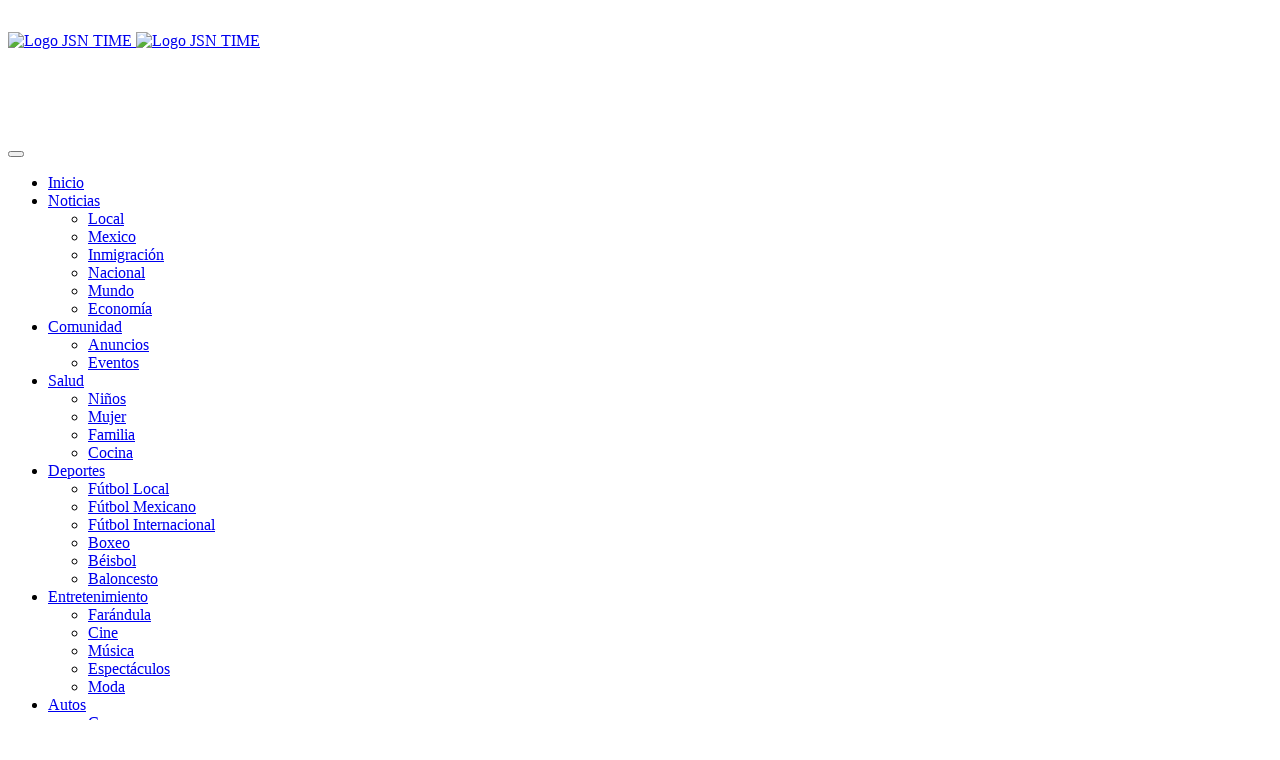

--- FILE ---
content_type: text/html; charset=utf-8
request_url: https://www.elheraldonews.com/index.php/es/salud-k2-2/mujer/itemlist/category/44-adventure
body_size: 7447
content:
<!DOCTYPE html>
<!-- jsn_time2_pro 1.0.8 -->
<html prefix="og: http://ogp.me/ns#" lang="es-es"  dir="ltr">
	<head>
		<script async src="https://securepubads.g.doubleclick.net/tag/js/gpt.js"></script>
<script>
  window.googletag = window.googletag || {cmd: []};
  googletag.cmd.push(function() {
    googletag.defineSlot('/24439052/Top_Banner', [728, 90], 'div-gpt-ad-1673837915479-0').addService(googletag.pubads());
    googletag.pubads().enableSingleRequest();
    googletag.enableServices();
  });
</script>		<script type="text/javascript">
			function getCookie(cname) {
				var name = cname + '=';
				var decodedCookie = decodeURIComponent(document.cookie);
				var ca = decodedCookie.split(';');
				for (var i = 0; i <ca.length; i++) {
					var c = ca[i];
					while (c.charAt(0) == ' ') {
						c = c.substring(1);
					}
					if (c.indexOf(name) == 0) {
						return c.substring(name.length, c.length);
					}
				}
				return '';
			}
		</script>
				<meta name="viewport" content="width=device-width, initial-scale=1">
		
		<meta charset="utf-8" />
	<base href="https://www.elheraldonews.com/index.php/es/salud-k2-2/mujer/itemlist/category/44-adventure" />
	<meta name="keywords" content="Noticias, DFW, Dallas, Fort Worth, Ft Worth, Deportes, Autos, Viajes, Espectaculos" />
	<meta property="og:url" content="https://www.elheraldonews.com/index.php/es/salud-k2-2/mujer/itemlist/category/44-adventure" />
	<meta property="og:type" content="website" />
	<meta property="og:title" content="Adventure" />
	<meta name="twitter:card" content="summary" />
	<meta name="twitter:title" content="Adventure" />
	<meta name="generator" content="Joomla! - Open Source Content Management" />
	<title>Adventure</title>
	<link href="/index.php/es/salud-k2-2/mujer/itemlist/category/44-adventure" rel="canonical" />
	<link href="/images/Logo/favicon.ico" rel="shortcut icon" type="image/vnd.microsoft.icon" />
	
	<link href="https://cdnjs.cloudflare.com/ajax/libs/simple-line-icons/2.4.1/css/simple-line-icons.min.css" rel="stylesheet" />
	<link href="/components/com_k2/css/k2.css?v=2.15" rel="stylesheet" />
	<link href="/components/com_imageshow/assets/css/style.css" rel="stylesheet" />
	<link href="/templates/jsn_time2_pro/css/bootstrap.css" rel="stylesheet" />
	<link href="/plugins/system/sunfw/assets/3rd-party/bootstrap/flexbt4_custom.css" rel="stylesheet" />
	<link href="/plugins/system/sunfw/assets/3rd-party/font-awesome/css/font-awesome.min.css" rel="stylesheet" />
	<link href="/templates/jsn_time2_pro/css/template.css" rel="stylesheet" />
	<link href="/templates/jsn_time2_pro/css/color_7eabe3a1649ffa2b3ff8c02ebfd5659f.css" rel="stylesheet" />
	<link href="/templates/jsn_time2_pro/css/core/layout_7eabe3a1649ffa2b3ff8c02ebfd5659f.css" rel="stylesheet" />
	<link href="/templates/jsn_time2_pro/css/core/general_7eabe3a1649ffa2b3ff8c02ebfd5659f.css" rel="stylesheet" />
	<link href="/templates/jsn_time2_pro/css/core/offcanvas_7eabe3a1649ffa2b3ff8c02ebfd5659f.css" rel="stylesheet" />
	<link href="/templates/jsn_time2_pro/css/core/sections_7eabe3a1649ffa2b3ff8c02ebfd5659f.css" rel="stylesheet" />
	<link href="/templates/jsn_time2_pro/css/core/modules_7eabe3a1649ffa2b3ff8c02ebfd5659f.css" rel="stylesheet" />
	<link href="/templates/jsn_time2_pro/css/core/menu_7eabe3a1649ffa2b3ff8c02ebfd5659f.css" rel="stylesheet" />
	<link href="https://fonts.gstatic.com" rel="preconnect" crossorigin />
	<link href="https://fonts.googleapis.com/css?family=Droid+Serif:regular,italic,700,700italic&display=swap" rel="stylesheet" />
	<link href="/plugins/system/sunfw/assets/3rd-party/cookieconsent/styles/dark.css" rel="stylesheet" />
	<link href="/modules/mod_djimageslider/themes/default/css/djimageslider.css" rel="stylesheet" />
	<link href="/media/jui/css/chosen.css?afaee6fccd62bb2da72bfdb760067508" rel="stylesheet" />
	<link href="/media/com_finder/css/finder.css" rel="stylesheet" />
	<style>
.sunfw-scrollup {background: #111;color: #999;}
	</style>
	<script src="/media/jui/js/jquery.min.js?afaee6fccd62bb2da72bfdb760067508"></script>
	<script src="/media/jui/js/jquery-noconflict.js?afaee6fccd62bb2da72bfdb760067508"></script>
	<script src="/media/jui/js/jquery-migrate.min.js?afaee6fccd62bb2da72bfdb760067508"></script>
	<script src="/media/k2/assets/js/k2.frontend.js?v=2.15&sitepath=/"></script>
	<script src="/templates/jsn_time2_pro/assets/bootstrap-sass/assets/javascripts/bootstrap.min.js"></script>
	<script src="/plugins/system/sunfw/assets/joomlashine/site/js/utils.js"></script>
	<script src="/templates/jsn_time2_pro/js/template.js"></script>
	<script src="/plugins/system/sunfw/assets/3rd-party/cookieconsent/cookieconsent.min.js"></script>
	<script src="/media/djextensions/jquery-easing/jquery.easing.min.js"></script>
	<script src="/modules/mod_djimageslider/assets/js/slider.js?v=4.1.1"></script>
	<script src="/media/jui/js/chosen.jquery.min.js?afaee6fccd62bb2da72bfdb760067508"></script>
	<script src="/media/jui/js/jquery.autocomplete.min.js"></script>
	<script>
SunBlank.initTemplate();
			if (window.MooTools !== undefined) {
				Element.implement({
					hide: function() {
						return this;
					},
					show: function(v) {
						return this;
					},
					slide: function(v) {
						return this;
					}
				});
			}
		;window.addEventListener("load", function() {
					window.cookieconsent.initialise({
						position: "top",
						content: {"message":"This website uses cookies to ensure you get the best experience on our website.","link":"More information","href":"http:\/\/","dismiss":"Got It!"},
						elements: {
							messagelink: '<div id="cookieconsent:desc" class="cc-message">{{message}}</div><ul><li><a aria-label="learn more about cookies" role=button tabindex="0" class="cc-link" href' + '=' + '"{{href}}" target="_blank">{{link}}</a></li></ul>'
						}
					});
					setTimeout(function() {
						var btn = document.querySelector(".cc-compliance .cc-btn.cc-dismiss");
						if (btn) {
							btn.addEventListener("click", function() {
								setTimeout(function() {
									window.location.reload();
								}, 100);
							});
						}
					}, 100);
				});
			
	jQuery(function ($) {
		initChosen();
		$("body").on("subform-row-add", initChosen);

		function initChosen(event, container)
		{
			container = container || document;
			$(container).find(".advancedSelect").chosen({"disable_search_threshold":10,"search_contains":true,"allow_single_deselect":true,"placeholder_text_multiple":"Escriba o seleccione algunas opciones","placeholder_text_single":"Selecione una opci\u00f3n","no_results_text":"Sin resultados que coincidan"});
		}
	});
	jQuery(function($){ initTooltips(); $("body").on("subform-row-add", initTooltips); function initTooltips (event, container) { container = container || document;$(container).find(".hasTooltip").tooltip({"html": true,"container": "body"});} });
jQuery(document).ready(function() {
	var value, searchword = jQuery('#mod-finder-searchword542');

		// Get the current value.
		value = searchword.val();

		// If the current value equals the default value, clear it.
		searchword.on('focus', function ()
		{
			var el = jQuery(this);

			if (el.val() === 'Buscar...')
			{
				el.val('');
			}
		});

		// If the current value is empty, set the previous value.
		searchword.on('blur', function ()
		{
			var el = jQuery(this);

			if (!el.val())
			{
				el.val(value);
			}
		});

		jQuery('#mod-finder-searchform542').on('submit', function (e)
		{
			e.stopPropagation();
			var advanced = jQuery('#mod-finder-advanced542');

			// Disable select boxes with no value selected.
			if (advanced.length)
			{
				advanced.find('select').each(function (index, el)
				{
					var el = jQuery(el);

					if (!el.val())
					{
						el.attr('disabled', 'disabled');
					}
				});
			}
		});
	var suggest = jQuery('#mod-finder-searchword542').autocomplete({
		serviceUrl: '/index.php/es/component/finder/?task=suggestions.suggest&amp;format=json&amp;tmpl=component',
		paramName: 'q',
		minChars: 1,
		maxHeight: 400,
		width: 300,
		zIndex: 9999,
		deferRequestBy: 500
	});});
	</script>


		<!-- HTML5 shim and Respond.js for IE8 support of HTML5 elements and media queries -->
		<!--[if lt IE 9]>
		<script src="https://oss.maxcdn.com/html5shiv/3.7.2/html5shiv.min.js"></script>
		<script src="https://oss.maxcdn.com/respond/1.4.2/respond.min.js"></script>
		<![endif]-->

			</head>

	
	<body id="sunfw-master" class="joomla-3 tmpl-jsn_time2_pro  sunfw-direction-ltr  sunfw-com-k2 sunfw-view-itemlist sunfw-itemid-3596">
				<div class="sunfw-switcher setting visible-xs visible-sm hidden-md hidden-lg>">
			<div class="btn-group" role="group" aria-label="...">
								<a href="#" class="btn" onclick="javascript: SunFwUtils.setTemplateAttribute('jsn_time2_pro_switcher_','mobile','no'); return false;"><i class="fa fa-desktop" aria-hidden="true"></i></a>
				<a href="#" class="btn active" onclick="javascript: SunFwUtils.setTemplateAttribute('jsn_time2_pro_switcher_','mobile','yes'); return false;"><i class="fa fa-mobile" aria-hidden="true"></i></a>
							</div>
		</div>
		
		<div id="sunfw-wrapper" class="sunfw-content ">
			<div id="sunfw_section_section_top_bar" class="sunfw-section sunfw_section_section_top_bar visible-lg visible-md visible-sm visible-xs"><div class="container"><div id="row_row-10" class="row ">
		<div id="column_column-20" class="col-xs-12 col-sm-12 col-md-12 col-lg-12 "><div class="layout-item sunfw-item-module-position">
					<div class="sunfw-pos-topbar   visible-lg visible-md visible-sm visible-xs">
	<div class="module-style default "><div class="module-body">

<div class="custom"  >
	<p><a title="Huntington Bank" href="https://www.huntington.com/" target="_blank" rel="noopener noreferrer"><img style="display: block; margin-left: auto; margin-right: auto;" src="/images/Publicidad/Huntington/Digital_BannerAd_728_x_90.png" alt="" /></a></p></div>
</div></div>
</div>
				</div></div>	</div></div></div><div id="sunfw_section_section_header" class="sunfw-section sunfw_section_section_header sunfw-sticky section-header visible-lg visible-md visible-sm visible-xs"><div class="container"><div id="row_row-1" class="row flex flex-items-middle">
		<div id="column_column-1" class="col-xs-12 col-sm-6 col-md-6 col-lg-4 "><div class="layout-item sunfw-item-logo">
					<div class="sunfw-logo visible-lg visible-md visible-sm visible-xs">
	<a href="/index.php" title="El Heraldo News">
		<img
			class="logo visible-md visible-lg img-responsive"
			alt="Logo JSN TIME" src="https://www.elheraldonews.com/images/Logo/logo.png"
		/>
		<img
			class="logo hidden-md hidden-lg img-responsive"
			alt="Logo JSN TIME" src="https://www.elheraldonews.com/images/Logo/logo.png"
		/>
	</a>
</div>
				</div></div>
<div id="column_column_36" class="col-xs-12 col-sm-6 col-md-6 col-lg-8 "><div class="layout-item sunfw-item-custom-html">
					<div class=" visible-lg visible-md visible-sm visible-xs">
	<!-- /24439052/Top_Banner -->
<div id='div-gpt-ad-1673837915479-0' style='min-width: 728px; min-height: 90px;'>
  <script>
    googletag.cmd.push(function() { googletag.display('div-gpt-ad-1673837915479-0'); });
  </script>
</div></div>
				</div></div>	</div><div id="row_row-2" class="row ">
		<div id="column_column-4" class="col-xs-12 col-sm-12 col-md-12 col-lg-12 visible-lg visible-md visible-sm visible-xs"><div class="layout-item sunfw-item-menu">
					<div class="main-menu visible-lg visible-md visible-sm visible-xs">
	<nav class="navbar navbar-default sunfw-menu-head sunfwMenuNoneEffect" role="navigation">
				<div class="navbar-header">
					<button type="button" class="navbar-toggle collapsed btn btn-danger" data-toggle="collapse" id="menu_item_menu_main_menu_mobile" data-target="#menu_item_menu_main_menu" aria-expanded="false">
						<i aria-hidden="true" class="fa fa-bars"></i>
					</button>
				</div>
				<div class="collapse navbar-collapse sunfw-menu" id="menu_item_menu_main_menu"><ul class="nav navbar-nav sunfw-tpl-menu"><li class="item-2933"><a class="home-page clearfix" href="/index.php/es/" ><i class="fa fa-home"></i><span data-title="Inicio"><span class="menutitle">Inicio</span></span></a></li><li class="item-2957 parent dropdown-submenu"><a class="clearfix dropdown-toggle" href="/index.php/es/noticias-k2-2" ><span data-title="Noticias"><span class="menutitle">Noticias</span></span><span class="caret"></span></a><ul class="dropdown-menu"><li class="item-3587"><a class="clearfix" href="/index.php/es/noticias-k2-2/local" ><span data-title="Local"><span class="menutitle">Local</span></span></a></li><li class="item-3588"><a class="clearfix" href="/index.php/es/noticias-k2-2/mexico" ><span data-title="Mexico"><span class="menutitle">Mexico</span></span></a></li><li class="item-3589"><a class="clearfix" href="/index.php/es/noticias-k2-2/inmigracion" ><span data-title="Inmigración"><span class="menutitle">Inmigración</span></span></a></li><li class="item-3590"><a class="clearfix" href="/index.php/es/noticias-k2-2/nacional" ><span data-title="Nacional"><span class="menutitle">Nacional</span></span></a></li><li class="item-3591"><a class="clearfix" href="/index.php/es/noticias-k2-2/mundo" ><span data-title="Mundo"><span class="menutitle">Mundo</span></span></a></li><li class="item-3592"><a class="clearfix" href="/index.php/es/noticias-k2-2/economia" ><span data-title="Economía"><span class="menutitle">Economía</span></span></a></li></ul></li><li class="item-1998 parent dropdown-submenu"><a class="clearfix dropdown-toggle" href="/index.php/es/comunidad" ><span data-title="Comunidad"><span class="menutitle">Comunidad</span></span><span class="caret"></span></a><ul class="dropdown-menu"><li class="item-3593"><a class="clearfix" href="/index.php/es/comunidad/anuncios" ><span data-title="Anuncios"><span class="menutitle">Anuncios</span></span></a></li><li class="item-3594"><a class="clearfix" href="/index.php/es/comunidad/eventos" ><span data-title="Eventos"><span class="menutitle">Eventos</span></span></a></li></ul></li><li class="item-2961 active parent dropdown-submenu"><a class="clearfix dropdown-toggle" href="/index.php/es/salud-k2-2" ><span data-title="Salud"><span class="menutitle">Salud</span></span><span class="caret"></span></a><ul class="dropdown-menu"><li class="item-3595"><a class="clearfix" href="/index.php/es/salud-k2-2/ninos" ><span data-title="Niños"><span class="menutitle">Niños</span></span></a></li><li class="item-3596 current active"><a class="current clearfix" href="/index.php/es/salud-k2-2/mujer" ><span data-title="Mujer"><span class="menutitle">Mujer</span></span></a></li><li class="item-3597"><a class="clearfix" href="/index.php/es/salud-k2-2/familia" ><span data-title="Familia"><span class="menutitle">Familia</span></span></a></li><li class="item-3598"><a class="clearfix" href="/index.php/es/salud-k2-2/cocina" ><span data-title="Cocina"><span class="menutitle">Cocina</span></span></a></li></ul></li><li class="item-2001 parent dropdown-submenu"><a class="clearfix dropdown-toggle" href="/index.php/es/deportes" ><span data-title="Deportes"><span class="menutitle">Deportes</span></span><span class="caret"></span></a><ul class="dropdown-menu"><li class="item-3599"><a class="clearfix" href="/index.php/es/deportes/futbol-local" ><span data-title="Fútbol Local"><span class="menutitle">Fútbol Local</span></span></a></li><li class="item-3600"><a class="clearfix" href="/index.php/es/deportes/futbol-mexicano" ><span data-title="Fútbol Mexicano"><span class="menutitle">Fútbol Mexicano</span></span></a></li><li class="item-3601"><a class="clearfix" href="/index.php/es/deportes/futbol-internacional" ><span data-title="Fútbol Internacional"><span class="menutitle">Fútbol Internacional</span></span></a></li><li class="item-3602"><a class="clearfix" href="/index.php/es/deportes/boxeo" ><span data-title="Boxeo"><span class="menutitle">Boxeo</span></span></a></li><li class="item-3603"><a class="clearfix" href="/index.php/es/deportes/beisbol" ><span data-title="Béisbol"><span class="menutitle">Béisbol</span></span></a></li><li class="item-3604"><a class="clearfix" href="/index.php/es/deportes/baloncesto" ><span data-title="Baloncesto"><span class="menutitle">Baloncesto</span></span></a></li></ul></li><li class="item-2953 parent dropdown-submenu"><a class="clearfix dropdown-toggle" href="/index.php/es/entretenimiento-k2" ><span data-title="Entretenimiento"><span class="menutitle">Entretenimiento</span></span><span class="caret"></span></a><ul class="dropdown-menu"><li class="item-3606"><a class="clearfix" href="/index.php/es/entretenimiento-k2/farandula" ><span data-title="Farándula"><span class="menutitle">Farándula</span></span></a></li><li class="item-3607"><a class="clearfix" href="/index.php/es/entretenimiento-k2/cine" ><span data-title="Cine"><span class="menutitle">Cine</span></span></a></li><li class="item-3608"><a class="clearfix" href="/index.php/es/entretenimiento-k2/musica" ><span data-title="Música"><span class="menutitle">Música</span></span></a></li><li class="item-3609"><a class="clearfix" href="/index.php/es/entretenimiento-k2/espectaculos" ><span data-title="Espectáculos"><span class="menutitle">Espectáculos</span></span></a></li><li class="item-3610"><a class="clearfix" href="/index.php/es/entretenimiento-k2/moda" ><span data-title="Moda"><span class="menutitle">Moda</span></span></a></li></ul></li><li class="item-2003 parent dropdown-submenu"><a class="clearfix dropdown-toggle" href="/index.php/es/autos" ><span data-title="Autos"><span class="menutitle">Autos</span></span><span class="caret"></span></a><ul class="dropdown-menu"><li class="item-3605"><a class="clearfix" href="/index.php/es/autos/carreras" ><span data-title="Carreras"><span class="menutitle">Carreras</span></span></a></li></ul></li><li class="item-2019"><a class="clearfix" href="/index.php/es/turismo" ><span data-title="Turismo"><span class="menutitle">Turismo</span></span></a></li><li class="item-2936"><a class="clearfix" href="/index.php/es/contactos" ><span data-title="Contactos"><span class="menutitle">Contactos</span></span></a></li><li class="item-3613"><a class="clearfix" href="https://www.elheraldonews.com/History" onclick="window.open(this.href,'targetWindow','toolbar=no,location=no,status=no,menubar=no,scrollbars=yes,resizable=yes');return false;" ><span data-title="Historia"><span class="menutitle">Historia</span></span></a></li></ul></div></nav></div>
				</div>
			
				<div class="layout-item sunfw-item-module-position">
					<div class="sunfw-pos-search  search-on-menu visible-lg visible-md visible-xs">
	
<form id="mod-finder-searchform542" action="/index.php/es/search" method="get" class="form-search">
	<div class="finder">
		<label for="mod-finder-searchword542" class="element-invisible finder"> </label><input type="text" name="q" id="mod-finder-searchword542" class="search-query input-medium" size="25" value="" placeholder="Search"/><button class="btn btn-primary  finder" type="submit" title="Ir"><span class="fa fa-search"></span></button>
							</div>
</form>

</div>
				</div></div>	</div></div></div><div id="sunfw_section_section_content_top" class="sunfw-section sunfw_section_section_content_top visible-lg visible-md visible-sm visible-xs"><div class="container"><div id="row_row-9" class="row ">
		<div id="column_column_33" class="col-xs-12 col-sm-12 col-md-12 col-lg-12 "><div class="layout-item sunfw-item-module-position">
					<div class="sunfw-pos-promo-left   visible-lg visible-md visible-sm visible-xs">
	<div class="module-style default "><div class="module-body">

<div style="border: 0px !important;">
<div id="djslider-loader667" class="djslider-loader djslider-loader-default" data-animation='{"auto":"1","looponce":"0","transition":"easeInOutExpo","css3transition":"cubic-bezier(1.000, 0.000, 0.000, 1.000)","duration":"800","delay":4800}' data-djslider='{"id":"667","slider_type":"0","slide_size":610,"visible_slides":"1","direction":"left","show_buttons":"1","show_arrows":"1","preload":"800","css3":"1"}' tabindex="0">
    <div id="djslider667" class="djslider djslider-default" style="height: 400px; width: 600px; max-width: 600px !important;">
        <div id="slider-container667" class="slider-container" >
        	<ul id="slider667" class="djslider-in">
          		          			<li style="margin: 0 10px 0px 0 !important; height: 400px; width: 600px;">
          					            											<a  href="https://elheraldonews.com/index.php/es/item/605-visite-glenwood-springs-colorado-un-lugar-bello-y-encantador" target="_blank">
															<img class="dj-image" src="/images/Publicidad/Glenwood_Springs/Gelnwood_Springs_-_Designation_Main.jpg" alt="Visite Glenwood Springs"  title="Visite Glenwood Springs" style="width: 100%; height: auto;"/>
															</a>
																									<!-- Slide description area: START -->
						<div class="slide-desc" style="bottom: 0%; left: 0%; width: 100%;">
						  <div class="slide-desc-in">
							<div class="slide-desc-bg slide-desc-bg-default" style="background: #48"></div>
							<div class="slide-desc-text slide-desc-text-default">
															<div class="slide-title" >
									<a style="color:#FFFFFF;font-size: 10;" href="https://elheraldonews.com/index.php/es/item/605-visite-glenwood-springs-colorado-un-lugar-bello-y-encantador" target="_blank" >										Glenwood Springs - Bello y Encantador									</a>								</div>
							
															<div class="slide-text" style="color:#FFFFFF;">
																																				</div>
							
														<div style="clear: both"></div>
							</div>
						  </div>
						</div>
						<!-- Slide description area: END -->
						
					</li>
                          			<li style="margin: 0 10px 0px 0 !important; height: 400px; width: 600px;">
          					            											<a  href="https://elheraldonews.com/index.php/es/item/546-inolvidable-riviera-nayarit-mexico" target="_blank">
															<img class="dj-image" src="/images/Publicidad/Nayarit/IMG_7171.jpg" alt="Involvidable Riviera Nayarit, Mexico"  style="width: 100%; height: auto;"/>
															</a>
																									<!-- Slide description area: START -->
						<div class="slide-desc" style="bottom: 0%; left: 0%; width: 100%;">
						  <div class="slide-desc-in">
							<div class="slide-desc-bg slide-desc-bg-default" style="background: #48"></div>
							<div class="slide-desc-text slide-desc-text-default">
															<div class="slide-title" >
									<a style="color:#FFFFFF;font-size: 10;" href="https://elheraldonews.com/index.php/es/item/546-inolvidable-riviera-nayarit-mexico" target="_blank" >										Involvidable Riviera Nayarit, Mexico									</a>								</div>
							
															<div class="slide-text" style="color:#FFFFFF;">
																																				</div>
							
														<div style="clear: both"></div>
							</div>
						  </div>
						</div>
						<!-- Slide description area: END -->
						
					</li>
                        	</ul>
        </div>
                <div id="navigation667" class="navigation-container" style="top: 10%; margin: 0 1.6666666666667%;">
        	        	<img id="prev667" class="prev-button showOnHover" src="/modules/mod_djimageslider/themes/default/images/prev.png" alt="Previous" tabindex="0" />
			<img id="next667" class="next-button showOnHover" src="/modules/mod_djimageslider/themes/default/images/next.png" alt="Next" tabindex="0" />
									<img id="play667" class="play-button showOnHover" src="/modules/mod_djimageslider/themes/default/images/play.png" alt="Play" tabindex="0" />
			<img id="pause667" class="pause-button showOnHover" src="/modules/mod_djimageslider/themes/default/images/pause.png" alt="Pause" tabindex="0" />
			        </div>
                    </div>
</div>
</div>
<div class="djslider-end" style="clear: both" tabindex="0"></div></div></div>
</div>
				</div></div>	</div></div></div><div id="sunfw_section_section_main_body" class="sunfw-section sunfw_section_section_main_body visible-lg visible-md visible-sm visible-xs"><div class="container"><div id="row_row-4" class="row sunfw-flex-component">
		<div id="column_column-6" class="col-xs-24 col-sm-24 col-md-8 col-lg-8  flex-md-unordered"><div class="layout-item sunfw-item-page-content">
					<div id="system-message-container">
	</div>


<!-- Start K2 Category Layout -->
<div id="k2Container" class="itemListView">
			<!-- Blocks for current category and subcategories -->
	<div class="itemListCategoriesBlock">
				<!-- Category block -->
		<div class="itemListCategory">
									<!-- Category image -->
			<img alt="Adventure" src="/components/com_k2/images/placeholder/category.png" style="width:100px; height:auto;" />
									<!-- Category title -->
			<h2>Adventure							</h2>
									<!-- K2 Plugins: K2CategoryDisplay -->
						<div class="clr"></div>
					</div>
			</div>
		</div>
<!-- End K2 Category Layout -->
<!-- JoomlaWorks "K2" (v2.15) | Learn more about K2 at https://getk2.org -->


				</div></div>
<div id="column_column-7" class="col-xs-12 col-sm-12 col-md-4 col-lg-4 "><div class="layout-item sunfw-item-module-position">
					<div class="sunfw-pos-right   visible-lg visible-md visible-sm visible-xs">
	<div class="module-style default solid-1"><div class="module-body">

<div class="customsolid-1"  >
	<p><a href="https://WholeHomeDallas.com" target="_blank" rel="noopener noreferrer"><img src="/images/Publicidad/CECAP-ad.jpg" alt="" width="350" height="195" /></a></p>
<p><a title="Green Dallas - Stormwater (Aguas Pluviales)" href="https://greendallas.net" target="_blank" rel="noopener noreferrer"><img src="/images/Publicidad/Stormwater_Green_on_Green_-_English__Spanish.jpg" alt="" width="350" height="875" /></a></p></div>
</div></div>
</div>
				</div></div>	</div></div></div><div id="sunfw_section_section_footer" class="sunfw-section sunfw_section_section_footer visible-lg visible-md visible-sm visible-xs"><div class="container"><div id="row_row-7" class="row ">
		<div id="column_column-10" class="col-xs-12 col-sm-2 col-md-2 col-lg-2 "><div class="layout-item sunfw-item-module-position">
					<div class="sunfw-pos-footer1   visible-lg visible-md visible-sm visible-xs">
	<div class="module-style default politics accordionFooter"><div class="module-title"><h3 class="box-title "><span>Politics</span></h3></div><div class="module-body">
<div id="k2ModuleBox506" class="k2CategoriesListBlock politics accordionFooter">
    <ul class="level0"><li><a href="/index.php/es/salud-k2-2/mujer/itemlist/category/11-local"><span class="catTitle">Local</span><span class="catCounter"></span></a></li><li><a href="/index.php/es/salud-k2-2/mujer/itemlist/category/12-mexico"><span class="catTitle">Mexico</span><span class="catCounter"></span></a></li><li><a href="/index.php/es/salud-k2-2/mujer/itemlist/category/13-inmigracion"><span class="catTitle">Inmigración</span><span class="catCounter"></span></a></li><li><a href="/index.php/es/salud-k2-2/mujer/itemlist/category/14-nacional"><span class="catTitle">Nacional</span><span class="catCounter"></span></a></li><li><a href="/index.php/es/salud-k2-2/mujer/itemlist/category/58-mundo"><span class="catTitle">Mundo</span><span class="catCounter"></span></a></li><li><a href="/index.php/es/noticias-k2-2/economia"><span class="catTitle">Economía</span><span class="catCounter"></span></a></li></ul></div>
</div></div>
</div>
				</div></div>
<div id="column_column-11" class="col-xs-12 col-sm-2 col-md-2 col-lg-2 "><div class="layout-item sunfw-item-module-position">
					<div class="sunfw-pos-footer2   visible-lg visible-md visible-sm visible-xs">
	<div class="module-style default entertainment accordionFooter"><div class="module-title"><h3 class="box-title "><span>Entertainment</span></h3></div><div class="module-body">
<div id="k2ModuleBox507" class="k2CategoriesListBlock entertainment accordionFooter">
    <ul class="level0"><li><a href="/index.php/es/entretenimiento-k2/farandula"><span class="catTitle">Farándula</span><span class="catCounter"></span></a></li><li><a href="/index.php/es/entretenimiento-k2/cine"><span class="catTitle">Cine</span><span class="catCounter"></span></a></li><li><a href="/index.php/es/entretenimiento-k2/musica"><span class="catTitle">Música</span><span class="catCounter"></span></a></li><li><a href="/index.php/es/entretenimiento-k2/espectaculos"><span class="catTitle">Espectáculos</span><span class="catCounter"></span></a></li><li><a href="/index.php/es/entretenimiento-k2/moda"><span class="catTitle">Moda</span><span class="catCounter"></span></a></li></ul></div>
</div></div>
</div>
				</div></div>
<div id="column_column-12" class="col-xs-12 col-sm-2 col-md-2 col-lg-2 "><div class="layout-item sunfw-item-module-position">
					<div class="sunfw-pos-footer3   visible-lg visible-md visible-sm visible-xs">
	<div class="module-style default business accordionFooter"><div class="module-title"><h3 class="box-title "><span>Business</span></h3></div><div class="module-body">
<div id="k2ModuleBox508" class="k2CategoriesListBlock business accordionFooter">
    <ul class="level0"><li><a href="/index.php/es/comunidad/anuncios"><span class="catTitle">Anuncios</span><span class="catCounter"></span></a></li><li><a href="/index.php/es/comunidad/eventos"><span class="catTitle">Eventos</span><span class="catCounter"></span></a></li></ul></div>
</div></div>
</div>
				</div></div>
<div id="column_column-13" class="col-xs-12 col-sm-2 col-md-2 col-lg-2 "><div class="layout-item sunfw-item-module-position">
					<div class="sunfw-pos-footer4   visible-lg visible-md visible-sm visible-xs">
	<div class="module-style default sport accordionFooter"><div class="module-title"><h3 class="box-title "><span>Sport</span></h3></div><div class="module-body">
<div id="k2ModuleBox509" class="k2CategoriesListBlock sport accordionFooter">
    <ul class="level0"><li><a href="/index.php/es/deportes/futbol-local"><span class="catTitle">Fútbol Local</span><span class="catCounter"></span></a></li><li><a href="/index.php/es/deportes/futbol-mexicano"><span class="catTitle">Fútbol Mexicano</span><span class="catCounter"></span></a></li><li><a href="/index.php/es/deportes/futbol-internacional"><span class="catTitle">Fútbol Internacional</span><span class="catCounter"></span></a></li><li><a href="/index.php/es/deportes/boxeo"><span class="catTitle">Boxeo</span><span class="catCounter"></span></a></li><li><a href="/index.php/es/deportes/beisbol"><span class="catTitle">Béisbol</span><span class="catCounter"></span></a></li><li><a href="/index.php/es/deportes/baloncesto"><span class="catTitle">Baloncesto</span><span class="catCounter"></span></a></li></ul></div>
</div></div>
</div>
				</div></div>
<div id="column_column-14" class="col-xs-12 col-sm-2 col-md-2 col-lg-2 "><div class="layout-item sunfw-item-module-position">
					<div class="sunfw-pos-footer5   visible-lg visible-md visible-sm visible-xs">
	<div class="module-style default  accordionFooter"><div class="module-title"><h3 class="box-title "><span>Technology</span></h3></div><div class="module-body">
<div id="k2ModuleBox510" class="k2CategoriesListBlock  accordionFooter">
    <ul class="level0"><li><a href="/index.php/es/salud-k2-2/mujer/itemlist/category/33-mobile"><span class="catTitle">Mobile</span><span class="catCounter"></span></a></li><li><a href="/index.php/es/salud-k2-2/mujer/itemlist/category/34-computer"><span class="catTitle">Computer</span><span class="catCounter"></span></a></li><li><a href="/index.php/es/salud-k2-2/mujer/itemlist/category/35-internet"><span class="catTitle">Internet</span><span class="catCounter"></span></a></li><li><a href="/index.php/es/salud-k2-2/mujer/itemlist/category/36-security"><span class="catTitle">Security</span><span class="catCounter"></span></a></li><li><a href="/index.php/es/salud-k2-2/mujer/itemlist/category/47-apple"><span class="catTitle">Apple</span><span class="catCounter"></span></a></li></ul></div>
</div></div>
</div>
				</div></div>
<div id="column_column-15" class="col-xs-12 col-sm-2 col-md-2 col-lg-2 "><div class="layout-item sunfw-item-module-position">
					<div class="sunfw-pos-footer6   visible-lg visible-md visible-sm visible-xs">
	<div class="module-style default travel accordionFooter"><div class="module-title"><h3 class="box-title "><span>Travel</span></h3></div><div class="module-body">
<div id="k2ModuleBox511" class="k2CategoriesListBlock travel accordionFooter">
    <ul class="level0"><li><a href="/index.php/es/salud-k2-2/mujer/itemlist/category/40-hotels"><span class="catTitle">Hotels</span><span class="catCounter"></span></a></li><li><a href="/index.php/es/salud-k2-2/mujer/itemlist/category/41-flights"><span class="catTitle">Flights</span><span class="catCounter"></span></a></li><li><a href="/index.php/es/salud-k2-2/mujer/itemlist/category/42-beachs"><span class="catTitle">Beachs</span><span class="catCounter"></span></a></li><li><a href="/index.php/es/salud-k2-2/mujer/itemlist/category/43-culture"><span class="catTitle">Culture</span><span class="catCounter"></span></a></li><li class="activeCategory"><a href="/index.php/es/salud-k2-2/mujer/itemlist/category/44-adventure"><span class="catTitle">Adventure</span><span class="catCounter"></span></a></li></ul></div>
</div></div>
</div>
				</div></div>	</div></div></div><div id="sunfw_section_section_copyright" class="sunfw-section sunfw_section_section_copyright visible-lg visible-md visible-sm visible-xs"><div class="container"><div id="row_row-8" class="row ">
		<div id="column_column-16" class="col-xs-12 col-sm-12 col-md-12 col-lg-12 "><div class="layout-item sunfw-item-module-position">
					<div class="sunfw-pos-copyright   visible-lg visible-md visible-sm visible-xs">
	<div class="module-style default footer-menu"><div class="module-body"><ul class="nav menu ">
<li class="item-499"><a href="http://www.joomlashine.com" >JoomlaShine</a></li><li class="item-500"><a href="http://www.joomlashine.com/joomla-templates.html" >Joomla Templates</a></li><li class="item-501"><a href="http://www.joomlashine.com/joomla-extensions.html" >Joomla Extensions</a></li></ul>
</div></div>
</div>
				</div>
			
				<div class="layout-item sunfw-item-custom-html">
					<div class=" visible-lg visible-md visible-sm visible-xs">
	<p style="text-align: center;"><span style="font-size: 10pt;">Copyright © 1993 - 2021 ElHeraldoNews.com. All rights reserved. Todos los derechos son reservad</span>os.</p>
<p style="text-align: center;"> </p></div>
				</div></div>	</div></div></div>		</div><!--/ #jsn-wrapper -->

					<a href="#" class="sunfw-scrollup position-right ">
				Go to top			</a>
				</body>
</html>


--- FILE ---
content_type: text/html; charset=utf-8
request_url: https://www.google.com/recaptcha/api2/aframe
body_size: 267
content:
<!DOCTYPE HTML><html><head><meta http-equiv="content-type" content="text/html; charset=UTF-8"></head><body><script nonce="kp9G3ElPmiA9qZPP8DsirA">/** Anti-fraud and anti-abuse applications only. See google.com/recaptcha */ try{var clients={'sodar':'https://pagead2.googlesyndication.com/pagead/sodar?'};window.addEventListener("message",function(a){try{if(a.source===window.parent){var b=JSON.parse(a.data);var c=clients[b['id']];if(c){var d=document.createElement('img');d.src=c+b['params']+'&rc='+(localStorage.getItem("rc::a")?sessionStorage.getItem("rc::b"):"");window.document.body.appendChild(d);sessionStorage.setItem("rc::e",parseInt(sessionStorage.getItem("rc::e")||0)+1);localStorage.setItem("rc::h",'1768414742511');}}}catch(b){}});window.parent.postMessage("_grecaptcha_ready", "*");}catch(b){}</script></body></html>